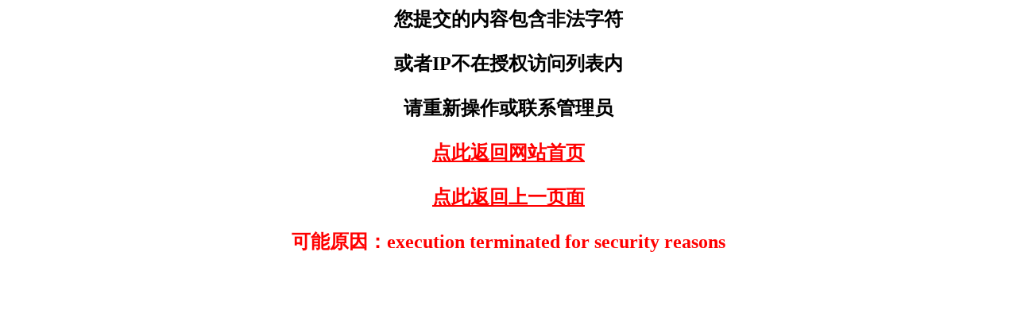

--- FILE ---
content_type: text/html; charset=UTF-8
request_url: http://www.beidefu.com/Page_index_id_4.htm
body_size: 745
content:
<html>
<head><meta http-equiv="Content-Type" content="text/html; charset=UTF-8"></head>
<body>
<center><h2><p>您提交的内容包含非法字符</p><p>或者IP不在授权访问列表内</p><p>请重新操作或联系管理员</p><p><a href="/" target="_top"><font color="red">点此返回网站首页</font></a></p><p><a href="javascript:history.back();"><font color="red">点此返回上一页面</font></a></p><p><font color="red">可能原因：execution terminated for security reasons</font></p></h2></center>
<script type="text/javascript" language="javascript">
if (top.location != self.location) {window.alert('可能原因：execution terminated for security reasons');}
document.execCommand("stop");
</script>
</body>
</html>